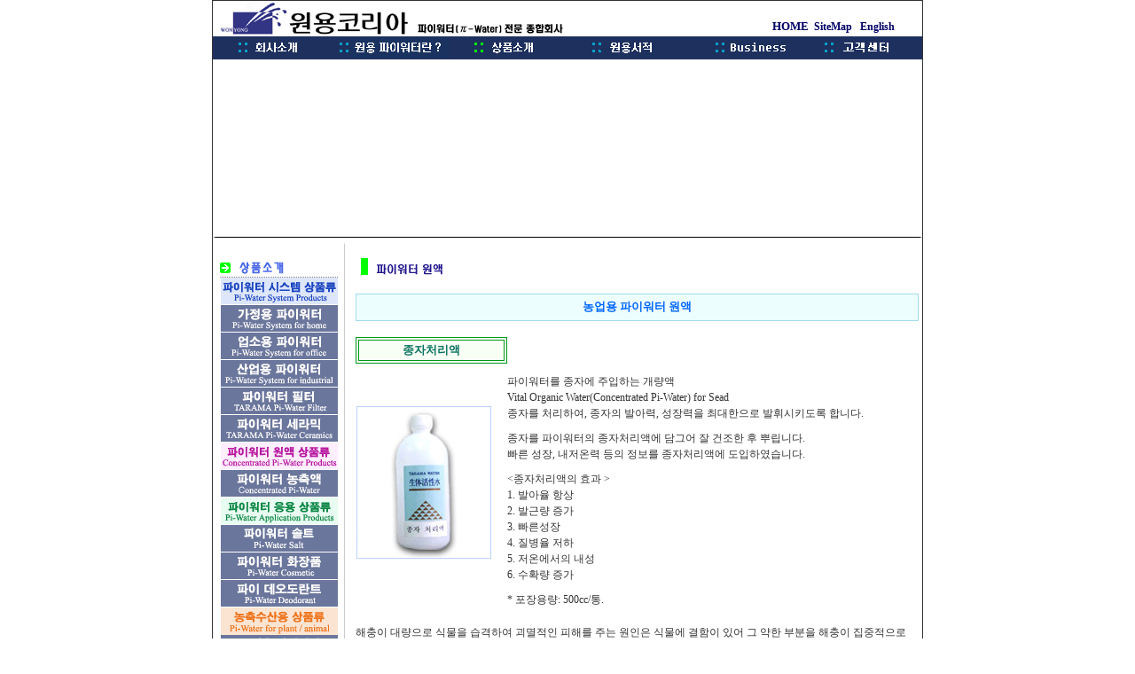

--- FILE ---
content_type: text/html; charset=utf-8
request_url: http://pi-water.net/product_2.htm
body_size: 9290
content:
<html>
<center>
<head>
<title>상품소개 [농업용 파이워터 원액]_원용코리아</title>
<meta name="Keywords" CONTENT="파이워터, 정수기, 필터, 활수기, 육각수, 워터, 물, 기능수, 고기능수, 이온수, 알칼리수, 전해수, 자화수, 자기처리수, 전자수, 공명자장수, 오존수, 산성수, 알카리수"> 
<meta name="Description" CONTENT="파이워터, 정수기, 필터, 세라믹"> 
<meta name="Author" CONTENT="파이워터, 정수기, 필터, 세라믹"> 
<meta http-equiv="keyword" content="파이워터, 종자처리액, 토양개량액, 농업용 파이워터원액, 원용코리아">
<meta http-equiv="Content-Type" content="text/html; charset=utf-8">
<style type="text/css">
<!--
.border {  border: 1px #333333 solid}
.border2 {  border-color: #000000 #FFFFFF #FFFFFF; border-style: solid; border-top-width: 1px}
.f {  font-family: "NT-산돌고딕N"; font-size: 12px; line-height: 20px}
.f2 {  font-family: "Times New Roman"; font-size: 12px; text-decoration: none}
.border3 {  border-color: black #999999 black black; border-style: solid; border-right-width: 1px}
.fon {  font-family: "굴림"; font-size: 12px; font-style: normal; line-height: 200%; color: #6088FF; text-align: justify; font-weight: bold}
.border4 {  border-color: #FFFFFF #FFFFFF #FFFFFF #CCCCCC; border-style: solid; border-left-width: 1px}
.fon2 {  font-family: "굴림"; font-size: 12px; font-style: normal; color: #666666; line-height: 150%}
a:hover {  color: #1B39B4; text-decoration: none}
a:link {  text-decoration: none}
a:active {  color: #1B39B4; text-decoration: none}
a:visited {  text-decoration: none}
.fon1 {  font-family: "굴림"; font-size: 12px; font-style: normal; line-height: 200%; color: #666666}
.fon3 {  font-family: "굴림"; font-size: 12px; font-style: normal; line-height: 150%; color: #336666; font-weight: bold}
.border5 {  border: solid; border-width: 0px 0px 1px; border-color: #FFFFFF #FFFFFF #9DB92F}
.border6 {  border-color: #FFFFFF #FFFFFF #CCCCCC; border-style: solid; border-top-width: 0px; border-right-width: 0px; border-bottom-width: 1px; border-left-width: 0px}
-->
</style>
<script language="JavaScript">
<!--
function MM_preloadImages() { //v3.0
  var d=document; if(d.images){ if(!d.MM_p) d.MM_p=new Array();
    var i,j=d.MM_p.length,a=MM_preloadImages.arguments; for(i=0; i<a.length; i++)
    if (a[i].indexOf("#")!=0){ d.MM_p[j]=new Image; d.MM_p[j++].src=a[i];}}
}

function MM_findObj(n, d) { //v4.0
  var p,i,x;  if(!d) d=document; if((p=n.indexOf("?"))>0&&parent.frames.length) {
    d=parent.frames[n.substring(p+1)].document; n=n.substring(0,p);}
  if(!(x=d[n])&&d.all) x=d.all[n]; for (i=0;!x&&i<d.forms.length;i++) x=d.forms[i][n];
  for(i=0;!x&&d.layers&&i<d.layers.length;i++) x=MM_findObj(n,d.layers[i].document);
  if(!x && document.getElementById) x=document.getElementById(n); return x;
}

function MM_nbGroup(event, grpName) { //v3.0
  var i,img,nbArr,args=MM_nbGroup.arguments;
  if (event == "init" && args.length > 2) {
    if ((img = MM_findObj(args[2])) != null && !img.MM_init) {
      img.MM_init = true; img.MM_up = args[3]; img.MM_dn = img.src;
      if ((nbArr = document[grpName]) == null) nbArr = document[grpName] = new Array();
      nbArr[nbArr.length] = img;
      for (i=4; i < args.length-1; i+=2) if ((img = MM_findObj(args[i])) != null) {
        if (!img.MM_up) img.MM_up = img.src;
        img.src = img.MM_dn = args[i+1];
        nbArr[nbArr.length] = img;
    } }
  } else if (event == "over") {
    document.MM_nbOver = nbArr = new Array();
    for (i=1; i < args.length-1; i+=3) if ((img = MM_findObj(args[i])) != null) {
      if (!img.MM_up) img.MM_up = img.src;
      img.src = (img.MM_dn && args[i+2]) ? args[i+2] : args[i+1];
      nbArr[nbArr.length] = img;
    }
  } else if (event == "out" ) {
    for (i=0; i < document.MM_nbOver.length; i++) {
      img = document.MM_nbOver[i]; img.src = (img.MM_dn) ? img.MM_dn : img.MM_up; }
  } else if (event == "down") {
    if ((nbArr = document[grpName]) != null)
      for (i=0; i < nbArr.length; i++) { img=nbArr[i]; img.src = img.MM_up; img.MM_dn = 0; }
    document[grpName] = nbArr = new Array();
    for (i=2; i < args.length-1; i+=2) if ((img = MM_findObj(args[i])) != null) {
      if (!img.MM_up) img.MM_up = img.src;
      img.src = img.MM_dn = args[i+1];
      nbArr[nbArr.length] = img;
  } }
}
//-->
</script>
<script language="JavaScript">
<!--
<!--
function MM_reloadPage(init) {  //reloads the window if Nav4 resized
  if (init==true) with (navigator) {if ((appName=="Netscape")&&(parseInt(appVersion)==4)) {
    document.MM_pgW=innerWidth; document.MM_pgH=innerHeight; onresize=MM_reloadPage; }}
  else if (innerWidth!=document.MM_pgW || innerHeight!=document.MM_pgH) location.reload();
}
MM_reloadPage(true);
// -->

function MM_showHideLayers() { //v3.0
  var i,p,v,obj,args=MM_showHideLayers.arguments;
  for (i=0; i<(args.length-2); i+=3) if ((obj=MM_findObj(args[i]))!=null) { v=args[i+2];
    if (obj.style) { obj=obj.style; v=(v=='show')?'visible':(v='hide')?'hidden':v; }
    obj.visibility=v; }
}
//-->
</script>
</head>

<body bgcolor="#FFFFFF" text="#000000" oncontextmenu="return false" ondragstart="return false" 

	 onselectstart="return false" onLoad="MM_preloadImages('images/company_1.gif','images/water_is_1.gif','images/product_1.gif','images/book_1.gif','images/q&amp;a_1.gif','images/board_1.gif')" leftmargin="0" topmargin="0">
<table width="800" border="0" cellspacing="0" cellpadding="0" class="border">
  <tr>
    <td height="320"> 
      <table width="800" border="0" cellspacing="0" cellpadding="0" align="center">
        <tr> 
          <td height="29"><a href="http://www.wonyong.co.kr"><img src="images/KOREALOGO.jpg" border="0"></a></td>
          <td width="200" height="29"><font color="#333333"><font color="#333333"><font color="#666666"><font color="#E77E0C"><font color="#CC0000"><font color="#000000"><font color="#333333"><font color="#333333" class="f"><font color="#333333"><font color="#666666"><font color="#FFFFFF" size="-7" class="f" face="Times New Roman, Times, serif">파이워터, 
            원용 파이워터, 원용코리아, piwater, pi-water, pi water, wonyong</font></font></font></font></font></font></font></font></font></font></font></td>
          <td width="200" height="29"> 
            <div align="center"><font color="#999999"><br>
              <a href="http://www.wonyong.co.kr" class="link2"><span class="f2"><font size="2"><b><font color="#000066" face="Times New Roman, Times, serif">HOME</font></b></font></span></a><font size="2"><b>&nbsp;&nbsp;<a href="sitemap.htm" class="link2"><span class="f2"><font color="#000066">SiteMap</font></span></a> 
              &nbsp;&nbsp;<a href="public_html/index.html" class="link2"><span class="f2"><font color="#000066">English</font></span></a></b></font></font></div>
          </td>
        </tr>
        <tr> 
          <td bgcolor="#213063" colspan="3" height="26"> 
            <div align="center"> 
              <table border="0" cellpadding="0" cellspacing="0">
                <tr> 
                  <td><a href="company.htm" onClick="MM_nbGroup('down','group1','company','images/company_1.gif',1)" onMouseOver="MM_nbGroup('over','company','images/company_1.gif','',1)" onMouseOut="MM_nbGroup('out')"><img name="company" src="images/company.gif" border="0" onLoad="" width="133" height="25"></a></td>
                  <td><a href="water.htm" onClick="MM_nbGroup('down','group1','water_is','images/water_is_1.gif',1)" onMouseOver="MM_nbGroup('over','water_is','images/water_is_1.gif','',1)" onMouseOut="MM_nbGroup('out')"><img name="water_is" src="images/water_is.gif" border="0" onLoad="" width="133" height="25"></a></td>
                  <td><a href="#" onClick="MM_nbGroup('down','group1','product','images/product_1.gif',1)" onMouseOver="MM_nbGroup('over','product','images/product_1.gif','',1)" onMouseOut="MM_nbGroup('out')"><img name="product" src="images/product_1.gif" border="0" onLoad=""></a></td>
                  <td><a href="book.htm" onClick="MM_nbGroup('down','group1','book','images/book_1.gif',1)" onMouseOver="MM_nbGroup('over','book','images/book_1.gif','',1)" onMouseOut="MM_nbGroup('out')"><img name="book" src="images/book.gif" border="0" onLoad="" width="133" height="25"></a></td>
                  <td><a href="business.htm?id=qna" onClick="MM_nbGroup('down','group1','QandA','images/q&a_1.gif',1)" onMouseOver="MM_nbGroup('over','QandA','images/q&a_1.gif','',1)" onMouseOut="MM_nbGroup('out')"><img name="QandA" src="images/q&a.gif" border="0" onLoad="" width="133" height="25"></a></td>
                  <td><a href="http://www.wonyong.co.kr/zboard/zboard.php?id=free1" onClick="MM_nbGroup('down','group1','board','images/board_1.gif',1)" onMouseOver="MM_nbGroup('over','board','images/board_1.gif','',1)" onMouseOut="MM_nbGroup('out')"><img name="board" src="images/board.gif" border="0" onLoad="" width="133" height="25"></a></td>
                </tr>
              </table>
            </div>
          </td>
        </tr>
        <tr> 
          <td colspan="3"><object classid="clsid:D27CDB6E-AE6D-11cf-96B8-444553540000" codebase="http://download.macromedia.com/pub/shockwave/cabs/flash/swflash.cab#version=5,0,0,0" width="800" height="200">
              <param name=movie value="flash/main_2.swf">
              <param name=quality value=high>
              <embed src="flash/main_2.swf" quality=high pluginspage="http://www.macromedia.com/shockwave/download/index.cgi?P1_Prod_Version=ShockwaveFlash" type="application/x-shockwave-flash" width="800" height="200">
              </embed> 
            </object></td>
        </tr>
        <tr> 
          <td class="border2" colspan="3" height="2"><img src="images/sapce.jpg" width="2" height="2"></td>
        </tr>
        <tr> 
          <td colspan="3"> 
            <table width="800" border="0" cellspacing="0" cellpadding="0">
              <tr> 
                <td width="3" rowspan="10"><br>
                </td>
                <td width="147">&nbsp;</td>
                <td width="10" rowspan="10" class="border4">&nbsp;</td>
                <td width="637">&nbsp;</td>
                <td rowspan="10" width="3">&nbsp;</td>
              </tr>
              <tr> 
                <td width="147"><img src="images/product_bar.gif" width="140" height="22"><br>
                </td>
                <td width="637"><img src="images/procuct_name1.gif" width="140" height="22"></td>
              </tr>
              <tr> 
                <td rowspan="6"><div align="center"><img src="images/0000.gif" width="132" height="31"><br>
                      <a href="product_purifier.htm"><img src="images/22.gif" width="132" height="31" border="0"></a><br>
                      <a href="product_shop.htm"><img src="images/3.gif" width="132" height="31" border="0"></a><br>
                      <a href="product_system.htm"><img src="images/44.gif" width="132" height="31" border="0"></a><br>
                      <a href="product3.htm"><img src="images/55.gif" width="132" height="31" border="0"></a><br>
                      <a href="product8.htm"><img src="images/66.gif" width="132" height="31" border="0"></a><br>
                    <img src="images/000.gif" width="132" height="31"><br>
                      <a href="product.htm"><img src="images/111.gif" width="132" height="31" border="0"></a> <br>
                    <img src="images/0.gif" width="132" height="31"><br>
                      <a href="product2salt.htm"><img src="images/1111.gif" width="132" height="31" border="0"></a><br>
                      <a href="product5.htm"><img src="images/77.gif" width="132" height="31" border="0"></a><br>
                      <a href="product4.htm"><img src="images/88.gif" width="132" height="31" border="0"></a><br>
                    <img src="images/000000.gif" width="132" height="31"><br>
                      <a href="product_agriculture.htm"><img src="images/888.gif" width="132" height="31" border="0"></a><br>
                      <a href="product_livestock.htm"><img src="images/777.gif" width="132" height="31" border="0"></a><br>
                    <a href="product_marine.htm"><img src="images/666.gif" width="132" height="31" border="0"></a> <br>
                    <br>
                    <br>
                    <br>
                    <br>
                    <br>
                    <br>
                    <br>
                    <br>
                    <br>
                    <br>
                    <br>
                    <br>
                    <br>
                    <br>
                    <br>
                    <br>
                    <br>
                    <br>
                    <br>
                    <br>
                    <br>
                    <br>
                    <br>
                    <br>
                    <br>
                    <br>
                    <br>
                    <br>
                    <br>
                    <br>
                    <br>
                    <br>
                    <br>
                    <br>
                    <br>
                    <br>
                    <br>
                    <br>
                    <br>
                    <br>
                    <br>
                    <br>
                    <br>
                    <br>
                    <br>
                    <br>
                    <br>
                    <br>
                    <br>
                    <br>
                    <br>
                    <br>
                    <br>
                    <br>
                    <br>
                    <br>
                    <br>
                    <br>
                    <br>
                    <br>
                    <br>
                    <br>
                    <br>
                    <br>
                    <br>
                    <br>
                    <br>
                    <br>
                    <br>
<br>
                    <br>
                    <br>
                    <br>
                    <br>
                    <br>
                    <br>
                    <br>
                    <br>
                    <br>
                    <br>
                    <br>
                    <br>
                    <br>
                    <br>
                    <br>
                    <br>
                    <br>
                    <br>
                    <br>
                    <br>
                    <br>
                    <br>
                    <br>
                    <br>
                    <br>
                    <br>
                    <br>
                    <br>
                    <br>
                    <br>
                    <br>
                    <br>
                    <br>
                    <br>
                    <br>
                    <br>
                    <br>
                    <br>
                    <br>
                    <br>
                    <br>
                    <br>
                    <br>
                    <br>
                    <br>
<br>
                </div></td>
                <td width="637" height="155"> 
                  <table width="635" border="0" cellspacing="0" cellpadding="0">
                    <tr> 
                      <td>&nbsp;</td>
                    </tr>
                    <tr> 
                      <td> 
                        <table width="635" border="0" cellspacing="1" cellpadding="0" align="center" bgcolor="#A2DBF0">
                          <tr> 
                            <td class="fon" bgcolor="#EDFEFE" bordercolor="#EDFEFE" height="29"> 
                              <div align="center"><font size="+1"><span class="fon2"><font face="돋움"><b><span class="fon3"><font color="#0066FF" size="2">농업용 
                                파이워터 원액</font></span></b></font></span></font></div>
                            </td>
                          </tr>
                        </table>
                      </td>
                    </tr>
                    <tr> 
                      <td>&nbsp;</td>
                    </tr>
                    <tr> 
                      <td height="24"> 
                        <table width="27%" border="1" bordercolor="#019817">
                          <tr> 
                            <td bordercolor="#F2FFEE" bgcolor="#F8FFF4" height="18"> 
                              <div align="center"><font color="#FF0000"><font color="#FF0000"><font color="#333333"><font color="#0A7260"><b><font color="#FF0000"><font color="#FF0000"><font color="#333333"><span class="f"><font color="#0A7260"><b><font size="2">종자처리액</font></b></font></span></font></font></font></b></font></font></font></font></div>
                            </td>
                          </tr>
                        </table>
                      </td>
                    </tr>
                    <tr> 
                      <td><font color="#FF0000"><font color="#0066FF" size="2"><span class="f"><font color="#333333"><font color="#FF0000"><b><font color="#FF0000"><font color="#CC00FF"><b><font color="#FF0000"><b><font color="#FF0000"><b><font color="#333333"><span class="f"><font color="#333333"><img src="images/space.gif" width="10" height="10"></font></span></font></b></font></b></font></b></font></font></b></font></font></span></font></font></td>
                    </tr>
                    <tr> 
                      <td> 
                        <table width="635" border="0" cellspacing="1" cellpadding="0">
                          <tr> 
                            <td width="170"><img src="images/seed.jpg" width="150" height="170" vspace="10" style="border-color:#BBD1FF;" border="1"><br>
                              <br>
                            </td>
                            <td width="465" class="fon2"><font color="#333333">파이워터를 
                              종자에 주입하는 개량액<br>
                              Vital Organic Water(Concentrated Pi-Water) for Sead<br>
                              종자를 처리하여, 종자의 발아력, 성장력을 최대한으로 발휘시키도록 합니다.</font> 
                              <font color="#333333"><br>
                              <font size="2"><span class="f"><b><b><b><font size="2"><span class="f"><b><b><b><b><span class="f"><img src="images/space.gif" width="10" height="10"></span></b></b></b></b></span></font></b></b></b></span></font><br>
                              종자를 파이워터의 종자처리액에 담그어 잘 건조한 후 뿌립니다. <br>
                              빠른 성장, 내저온력 등의 정보를 종자처리액에 도입하였습니다. <br>
                              <font size="2"><span class="f"><b><b><b><font size="2"><span class="f"><b><b><b><b><span class="f"><img src="images/space.gif" width="10" height="10"></span></b></b></b></b></span></font></b></b></b></span></font><br>
                              &lt;종자처리액의 효과 &gt;<br>
                              1. 발아율 항상 <br>
                              2. 발근량 증가 <br>
                              3. 빠른성장 <br>
                              4. 질병율 저하 <br>
                              5. 저온에서의 내성 <br>
                              6. 수확량 증가<br>
                              <font size="2"><span class="f"><b><b><b><font size="2"><span class="f"><b><b><b><b><span class="f"><img src="images/space.gif" width="10" height="10"></span></b></b></b></b></span></font></b></b></b></span></font><br>
                              * 포장용량: 500cc/통. </font></td>
                          </tr>
                        </table>
                      </td>
                    </tr>
                    <tr> 
                      <td class="fon2">&nbsp;</td>
                    </tr>
                    <tr> 
                      <td class="fon2"><font color="#333333">해충이 대량으로 식물을 습격하여 
                        괴멸적인 피해를 주는 원인은 식물에 결함이 있어 그 약한 부분을 해충이 집중적으로 공격하기 때문으로 
                        알려져있습니다. <br>
                        건강한 식물을 육성한다면 해충에따라 문제가 될 정도로 피해를 받는 일 없이 살충제 등의 도움없이 
                        재배할 수 있다는것이 증명되었습니다. 결국, 토양개량액과 더불어 토양과 식물이 개선되면 무농약재배가 
                        가능케 하여줍니다. </font> <br>
                        <br>
                        <b><font color="#333333">종자처리액의 사용방법</font></b> 
                        <p><font color="#333333">종자를 종자처리액에 담근후 잘 건조시켜 뿌린다. 종자처리액은 
                          빠른 성장과 저온(低溫)에 대한 저항력등의 정보를 종자에 심어 주는 역할을 합니다.<br>
                          <font size="2"><span class="f"><b><b><b><b><span class="f"><img src="images/space.gif" width="10" height="10"></span></b></b></b></b></span></font><font color="#333333"><font size="2"><span class="f"><b><b><b><b><span class="f"><img src="images/space.gif" width="10" height="10"></span></b></b></b></b></span></font></font><font size="2"><span class="f"><b><b><b><b><span class="f"><img src="images/space.gif" width="10" height="10"></span></b></b></b></b></span></font> 
                          효 과 <font size="2"><span class="f"><b><b><b><b><span class="f"><img src="images/space.gif" width="10" height="10"><img src="images/space.gif" width="10" height="10"><img src="images/space.gif" width="10" height="10"><img src="images/space.gif" width="10" height="10"><img src="images/space.gif" width="10" height="10"></span><font size="2"><span class="f"><b><b><b><b><span class="f"><img src="images/space.gif" width="10" height="10"></span></b></b></b></b></span></font></b><font size="2"><span class="f"><b><b><b><b><span class="f"><img src="images/space.gif" width="10" height="10"><img src="images/space.gif" width="10" height="10"><img src="images/space.gif" width="10" height="10"><img src="images/space.gif" width="10" height="10"></span></b></b></b></b></span></font></b></b></b></span></font>종자의 
                          크기<font size="2"><span class="f"><b><b><b><b><span class="f"><img src="images/space.gif" width="10" height="10"><img src="images/space.gif" width="10" height="10"><img src="images/space.gif" width="10" height="10"><img src="images/space.gif" width="10" height="10"></span></b></b></b></b></span></font><font color="#333333"><font size="2"><span class="f"><b><b><b><b><span class="f"><img src="images/space.gif" width="10" height="10"></span></b></b></b></b></span></font></font><font size="2"><span class="f"><b><b><b><b><span class="f"><img src="images/space.gif" width="10" height="10"></span></b></b></b></b></span></font> 
                          침적시간<br>
                          1), 발아율 향상<font size="2"><span class="f"><b><b><b><b><span class="f"><img src="images/space.gif" width="10" height="10"><img src="images/space.gif" width="10" height="10"><img src="images/space.gif" width="10" height="10"></span><font size="2"><span class="f"><b><b><b><b><span class="f"><img src="images/space.gif" width="10" height="10"></span></b></b></b></b></span></font></b><font size="2"><span class="f"><b><b><b><b><span class="f"><img src="images/space.gif" width="10" height="10"><img src="images/space.gif" width="10" height="10"></span></b></b></b></b></span></font></b></b></b></span></font> 
                          1mm 정도의 종자 <font size="2"><span class="f"><b><b><b><b><span class="f"><img src="images/space.gif" width="10" height="10"><img src="images/space.gif" width="10" height="10"><img src="images/space.gif" width="10" height="10"><img src="images/space.gif" width="10" height="10"></span></b></b></b></b></span></font></font> 
                          <font color="#333333"> 1 -2 시간<br>
                          2). 발근량의 증가 <font size="2"><span class="f"><b><b><b><b><span class="f"><img src="images/space.gif" width="10" height="10"><img src="images/space.gif" width="10" height="10"><img src="images/space.gif" width="10" height="10"><img src="images/space.gif" width="10" height="10"><img src="images/space.gif" width="10" height="10"></span></b></b></b></b></span></font>10mm 
                          정도의 종자 <font size="2"><span class="f"><b><b><b><b><span class="f"><img src="images/space.gif" width="10" height="10"><img src="images/space.gif" width="10" height="10"><img src="images/space.gif" width="10" height="10"><img src="images/space.gif" width="10" height="10"></span></b></b></b></b></span></font>5 
                          -6 시간<br>
                          3). 빠른 성장<font size="2"><span class="f"><b><b><b><b><span class="f"><img src="images/space.gif" width="10" height="10"><img src="images/space.gif" width="10" height="10"><img src="images/space.gif" width="10" height="10"><img src="images/space.gif" width="10" height="10"><img src="images/space.gif" width="10" height="10"><img src="images/space.gif" width="10" height="10"><img src="images/space.gif" width="10" height="10"><img src="images/space.gif" width="10" height="10"><img src="images/space.gif" width="10" height="10"><img src="images/space.gif" width="10" height="10"><img src="images/space.gif" width="10" height="10"></span></b></b></b></b></span></font> 
                          볍 씨 <font size="2"><span class="f"><b><b><b><b><span class="f"><img src="images/space.gif" width="10" height="10"><img src="images/space.gif" width="10" height="10"><img src="images/space.gif" width="10" height="10"><img src="images/space.gif" width="10" height="10"><img src="images/space.gif" width="10" height="10"><img src="images/space.gif" width="10" height="10"><img src="images/space.gif" width="10" height="10"><img src="images/space.gif" width="10" height="10"></span></b></b></b></b></span></font>48 
                          시간<br>
                          4). 저온에 대한 저항력<br>
                          5). 수확량의 증가</font></p>
                        <p><font color="#333333">종자처리액에 침적한 후에 지하수나 우물물로 씻어낸다음 
                          통풍이 잘되는 곳에서 완전히 1일- 2일 건조를 시킵니다.<br>
                          건조가 잘되지 않을 경우 발아율이 떨어질수 있습니다. 완전히 종자가 건조된후에는 뿌려주면 됩니다. 
                          <br>
                          건조후 바로 뿌려주는 것이 좋습니다.<br>
                          <br>
                          종자의 크기에 따라 침적하는 시간이 다름니다. <br>
                          실험에서는 시간을 변하여 결과를 보는 것도 경험이 됩니다. <br>
                          작은 참깨나 고추씨는 2시간 정도, 콩류(豆類)는 5시간 정도가 필요합니다. <br>
                          물이 더러워지기 쉬운 種子의 경우는 시간을 반으로 줄입니다. <br>
                          온도는 그종자의 발아온도에 조정합니다. </font> </p>
                      </td>
                    </tr>
                    <tr> 
                      <td class="border6" height="15">&nbsp;</td>
                    </tr>
                    <tr> 
                      <td>&nbsp;</td>
                    </tr>
                    <tr> 
                      <td> 
                        <table width="28%" border="1" bordercolor="#019817">
                          <tr> 
                            <td bordercolor="#F2FFEE" bgcolor="#F8FFF4" height="18"> 
                              <div align="center"><font color="#FF0000"><font color="#FF0000"><font color="#333333"><font color="#0A7260"><b><font color="#FF0000"><font color="#FF0000"><font color="#333333"><span class="f"><font color="#0A7260"><b><font size="2">토양개량액<br>
                              (농업용 파이워터 농축액) </font></b></font></span></font></font></font></b></font></font></font></font></div>
                            </td>
                          </tr>
                        </table>
                      </td>
                    </tr>
                    <tr> 
                      <td><font color="#FF0000"><font color="#0066FF" size="2"><span class="f"><font color="#333333"><font color="#FF0000"><b><font color="#FF0000"><font color="#CC00FF"><b><font color="#FF0000"><b><font color="#FF0000"><b><font color="#333333"><span class="f"><font color="#333333"><img src="images/space.gif" width="10" height="10"></font></span></font></b></font></b></font></b></font></font></b></font></font></span></font></font></td>
                    </tr>
                    <tr> 
                      <td> 
                        <table width="635" border="0" cellspacing="1" cellpadding="0">
                          <tr> 
                            <td width="170"><img src="images/toyang.jpg" width="150" height="200" tyle="border-color:#BBD1FF;" border="1" ></td>
                            <td width="465" class="fon2"><font color="#333333">파이워터를 
                              토양에 주입하는 개량액<br>
                              Vital Organic Water(Concentrated Pi-Water) for Soil<br>
                              <font size="2"><span class="f"><b><b><b><font size="2"><span class="f"><b><b><b><b><span class="f"><img src="images/space.gif" width="10" height="10"></span></b></b></b></b></span></font></b></b></b></span></font><br>
                              &lt;토양 개량액의 효과&gt;<br>
                              1. 염기, 연작장애 해결<br>
                              2. 성장촉진, 다수확, 질병억제 <br>
                              3. 뿌리의 활성화<br>
                              4. 토양의 단립구조 촉진 <br>
                              =&gt;토양내 용존산소공급(토양의 스폰지화-지렁이 부활)<br>
                              5. 비료의 분해, 흡수 촉진<br>
                              6. 환경농업 확립<br>
                              <font size="2"><span class="f"><b><b><b><font size="2"><span class="f"><b><b><b><b><span class="f"><img src="images/space.gif" width="10" height="10"></span></b></b></b></b></span></font></b></b></b></span></font><br>
                              * 포장용량: 20리터/통.<br>
                              * 사용방법: 100배로 희석하여 사용.</font></td>
                          </tr>
                        </table>
                      </td>
                    </tr>
                    <tr> 
                      <td>&nbsp;</td>
                    </tr>
                    <tr> 
                      <td class="fon2" height="131"><font color="#333333">토양 개량액을 
                        이용하면 토양이 개선되어 작물의 육성 효율이 올라가고, 질병 대책이 될 뿐만 아니라 농약의 격감 
                        등 <br>
                        종자 처리액과 더불어 맛좋은 작물을 생산케합니다. </font><br>
                        <br>
                        <b><font color="#333333">토양 개량액 사용방법</font></b> 
                        <p>토양개량액의 희석은 100배로 희석하여 사용합니다. 희석한 파이워터는 1평방미터에 1.0ℓ 
                          정도를 살포합니다. <br>
                          씨를 뿌릴때나, 이식의 1주일 정도의 전에 살포합니다. <br>
                          1작에 2-3회 처리하는 것이 기본입니다. <br>
                          토양이 피폐하여 있는 경우는 일주일에 걸러 재살포를 하여 줍니다.<br>
                          과수등에는 수확후의 시비(施肥), 초봄의 최초의 시비(施肥)시에 가하여 주십시오. 같은 액으로 
                          엽면살포에 사용하면, 성장을 촉진하고 병해를 억제합니다.</p>
                        <p>- 주 의 -<br>
                          농도를 정확히 희석하여 주십시오. 농도가 넘어 가면 효과가 감소합니다.<br>
                          비료가 아니기 때문에 필요한 비료는 충분히 시비(施肥)하여 주십시오. <br>
                          식물이 건강하게 되기 때문애, 병충해용 농약이나 살충제등을 감소시키는 일이 가능합니다. 상황을 
                          보면서 조정하여 주십시오. 토양과 식물이 개선되면 무농약 재배가 가능하게 됩니다.<br>
                        </p>
                        <br>
                        幼生苗를 처리할 경우는 토양개량액을 사용하여 주십시오. 희석한 토양개량액을 葉面에 산포하면 효과가 
                        있습니다.<br>
                        어떻게하여도, 농약을 사용하지 않으면 안될때에는, 농약을 희석된 토양개량액에 희석하여 사용하면 농약의 
                        害를 감소시키는 일이 가능합니다.(농약의 독성 중화)
<p> 개화현상은 주로 일조시간에 따라 일어납니다. <br>
                          국화는 短日植物이기 때문에 가을에 꽃이 핍니다. (春菊은 長日植物이기 때문에 봄에 꽃이 핍니다.) 
                          국화를 겨울에 꽃피우기 위하여는, 전기(電氣)를 사용하여, 일조시간을 길게하여, 늦 게 꽃피우는 
                          방법이 널리 행해지고 있습니다. 電照菊이라고도 말합니다.<br>
                          빨리 꽃피우기 위하여는 해가 지기전에, 국화를 덮어 씨우면, 일조시간을 짧게하면 빨리 꽃이 핍니다.<br>
                          국화의 줄기나, 잎을 그때까지, 빨리, 크게 육성하기 위하여 파이워터가 역할을 합니다. <br>
                          관수에 토양개량액을 이용하여 주삽사요. <br>
                          <br>
                          식물의 원소함유량의 변화는 計測하면 變化가 됩니다. <br>
                          특히 土壤에 고정된 燐의 활성화가 관찰되어집니다. <br>
                          또 黃酸 ion등의 무해화가 관찰되어 집니다. (Ion화 억제 반응입니다)<br>
                          土壤中의 점토광물의 생성도 관찰가능합니다. (생명체를 유지하기위한 유효한 성분입니다)<br>
                          이 운동에 따라 , 連作障害를 극복하는 것이 가능합니다. <br>
                          일본에서는 시금치의 연작에 성공하고 있습니다. 딸기, 토마토, 가지등의 연작을 가능하게 합니다<br>
                          또, 인삼 경우 休耕時間을 2년으로 하는일이 가능합니다. (일본에서는 통상 6년간을 休耕時間으로 
                          합니다)<br>
                          후자리움 菌의 증식을 억제합니다.<br>
                          菌의 培養 테스트에서 관찰가능합니다.<br>
                          통상의 土壤菌의 증식을 보조하는 환경을 만들기 때문에, 毒性物質抑制 作用과 相互作用으로 빈곤한 
                          土壤菌數의 土壤의 회복이 가능합니다.</p>
                        <p> 土壤에 미네랄이 부족하고 있을 경우, 소량(1.0리터/1m²)의 海水의 施肥가 유효합니다만, 
                          鹽害로 식물이 고사됩니다. 이때, 희석된 토양개량액을 넣어 산포하면, 이온화가 억제된 미네랄 
                          밸런스가 개선됩니다.<br>
                          토마토등에는 당도가 높고, 커다란 것이 수확가능합니다.</p>
                        <p> 土壤의 PH가 좋지않은 경우의 조정에는 토양개량액을 몇회 산포를 하면 좋은 역할을 합니다.<br>
                          散布回數는 상태에 따라 변합니다만, 보통 3回정도가 좋습니다.<br>
                          <br>
                          <font color="#FF0000">파이워터 농산물 브랜드화: [자연의 미], [최상의 연] 
                          - 쌀(일본) &quot;맛과 품질최고&quot;</font> <br>
                          <font color="#FF0000"><a href="../images/pi-rice1.jpg" target="_blank"><b>&lt;Pi-Rice 
                          Photo1 click!!&gt; </b></a><b><a href="../images/pi-rice2.jpg" target="_blank">&lt;Pi-Rice 
                          Photo2 click!!&gt;</a></b></font> <br>
                          <font color="#0033FF">와사비 재배방법 특허 [日本 : 特公平6 - 61183 
                          ] </font><br>
                          <font color="#333333">: 와사비(고추냉이)등 잡균에 약한 식물을 쉽게 생육시키는 
                          일이 가능한 식물의 재배방법에 관한 특허입니다.</font><br>
                          <font color="#333333"><b><font color="#3300CC">원용 농업용 
                          파이워터(제품명: 토양계량액)</font><font color="#D20015"> 중국 정부로부터 
                          유기질비료 인증 획득<a href="images/photo/ag/piwaterfertilizerchinacertificated.jpg" target="_blank">...[내용보기]</a></font></b></font><br>
                          <br>
                          <b><font color="#3399FF"><a href="product_5.htm"><font color="#3333CC">*농업용 
                          파이워터 시스템 참조</font></a> </font></b></p>
                      </td>
                    </tr>
                  </table>
                </td>
              </tr>
              <tr> 
                <td width="637" bordercolor="#666666" height="17"> 
                  <hr size="1">
                </td>
              </tr>
              <tr> 
                <td width="637" height="10">&nbsp; </td>
              </tr>
              <tr> 
                <td width="637"> 
                  <table width="27%" border="1" bordercolor="#019817">
                    <tr> 
                      <td bordercolor="#F2FFEE" bgcolor="#F8FFF4" height="18"> 
                        <div align="center"><font color="#FF0000"><font color="#FF0000"><font color="#333333"><font color="#0A7260"><b><font color="#FF0000"><font color="#FF0000"><font color="#333333"><span class="f"><font color="#0A7260"><b><font size="2">소나무용 
                          파이워터</font></b></font></span></font></font></font></b></font></font></font></font></div>
                      </td>
                    </tr>
                  </table>
                </td>
              </tr>
              <tr> 
                <td width="637"><font color="#FF0000"><font color="#0066FF" size="2"><span class="f"><font color="#333333"><font color="#FF0000"><b><font color="#FF0000"><font color="#CC00FF"><b><font color="#FF0000"><b><font color="#FF0000"><b><font color="#333333"><span class="f"><font color="#333333"><img src="images/space.gif" width="10" height="10"></font></span></font></b></font></b></font></b></font></font></b></font></font></span></font></font></td>
              </tr>
              <tr> 
                <td class="fon2"> 
                  <p><font color="#333333">질병은 병원균이 있다고 해서 무조건 발생하는 것이 아니고 면역력의 
                    부족으로 병원균에 대항할 수 없기 때문에 발생합니다. <br>
                    독성이 있는 살충제 살포는 소나무를 상하게 하여, 소나무 자체를 강화시킬 수 없습니다. <br>
                    소나무재선충, 솔껍질깍지벌레, 솔잎혹파리, 송충이 등의 피해로 많은 소나무가 고사되고 있습니다. </font> 
                    <br>
                    <font color="#333333">소나무 파이워터는 벌레들을 죽이기보다는 소나무의 면역력과 자기치유력을 
                    증대시켜 건강한 소나무를 만들어줍니다.<br>
                    소나무 자체 활성화를 도모하기위해, 살충제의 살포를 중지하고, 토양개량액제와 소나무 파이워터를 이용하여 
                    토양의 이온화 억제시키고 산성토양을 PH7의 토양으로 개량하고 또한 소나무 자체가 활성을 회복해서 자기방어능력이 
                    증대해 다량의 송진을 흐르게 해서 벌레들을 쫓아내는 것입니다.<br>
                    토양개량액과 소나무 파이워터 사용 후 완전하게 건강해진 소나무는 이전보다도 잎의 푸르름과 윤기있는 상태가 
                    됩니다.<br>
                    <br>
                    </font></p>
                </td>
              </tr>
              <tr> 
                <td width="147">&nbsp;</td>
                <td width="637">&nbsp;</td>
              </tr>
              <tr> 
                <td width="147">&nbsp;</td>
                <td width="637"> 
                  <div align="center"><font color="#000066"><span class="f">본 
                    사이트의 모든 내용은 원용코리아에 의해 제작되어 저작권의 보호를 받고있습니다.<br>
                    내용의 일부 또는 전부를 무단복제하여 사용하는 것은 법률로 금지되어 있습니다.</span></font></div>
                </td>
              </tr>
            </table>
          </td>
        </tr>
        <tr> 
          <td bgcolor="#213063" colspan="3" height="45"> 
            <div align="center"><font class="f" color="#FFFFFF"> <b>Copyright 
              ⓒ WonYongKorea Inc. All right Reserved. E-mail :</b> <b><font color="#999999"><a href="mailto:piwater@wonyong.co.kr"><font color="#FFFFFF">piwater@wonyong.co.kr</font></a></font></b><br>
              <b>본사: 경남 김해시 어방동 607 인제대학교 의생명공학동 1105,1106,1108. 상담 및 주문전화: (055) 
              326~7201 / 7206</b></font></div>
          </td>
        </tr>
      </table>
    </td>
  </tr>
</table>
<br>
<div id="Layer2" style="position:absolute; left:120px; top:324px; width:128px; height:151px; z-index:2; visibility: hidden" onMouseOver="MM_showHideLayers('Layer1','','show','Layer2','','show')" onMouseOut="MM_showHideLayers('Layer1','','show','Layer2','','hide')"> 
  <table width="135" border="0" cellspacing="1" cellpadding="0" bgcolor="#6699FF"  height="150" align="right">
    <tr> 
      <td onMouseOver=this.style.backgroundColor='#B4ECFE' onMouseOut=this.style.backgroundColor='#ffffff' bgcolor="#FFFFFF"> 
        <div align="center"><a href="product_1.htm" class="fon1" >인체용 파이워터 원액</a></div>
      </td>
    </tr>
    <tr> 
      <td onMouseOver=this.style.backgroundColor='#B4ECFE' onMouseOut=this.style.backgroundColor='#ffffff' bgcolor="#FFFFFF"> 
        <div align="center"><a href="product_2.htm" class="fon1" >농업용 파이워터 원액</a></div>
      </td>
    </tr>
    <tr> 
      <td onMouseOver=this.style.backgroundColor='#B4ECFE' onMouseOut=this.style.backgroundColor='#ffffff' bgcolor="#FFFFFF"> 
        <div align="center"><a href="product_3.htm" class="fon1" >축산용 파이워터 원액</a></div>
      </td>
    </tr>
    <tr> 
      <td onMouseOver=this.style.backgroundColor='#B4ECFE' onMouseOut=this.style.backgroundColor='#ffffff' bgcolor="#FFFFFF"> 
        <div align="center"><a href="product_4.htm" class="fon1" >수산용 파이워터 원액</a></div>
      </td>
    </tr>
    <tr> 
      <td onMouseOver=this.style.backgroundColor='#B4ECFE' onMouseOut=this.style.backgroundColor='#ffffff' bgcolor="#FFFFFF"> 
        <div align="center"><a href="product_6.htm" class="fon1">화장품용 파이워터 원액</a></div>
      </td>
    </tr>
    <tr> 
      <td onMouseOver=this.style.backgroundColor='#B4ECFE' onMouseOut=this.style.backgroundColor='#ffffff' bgcolor="#FFFFFF"> 
        <div align="center"><a href="product2.htm" class="fon1">활성파동염</a></div>
      </td>
    </tr>
  </table>
</div>
<br>
</body>
</head>
</center>
</html>
